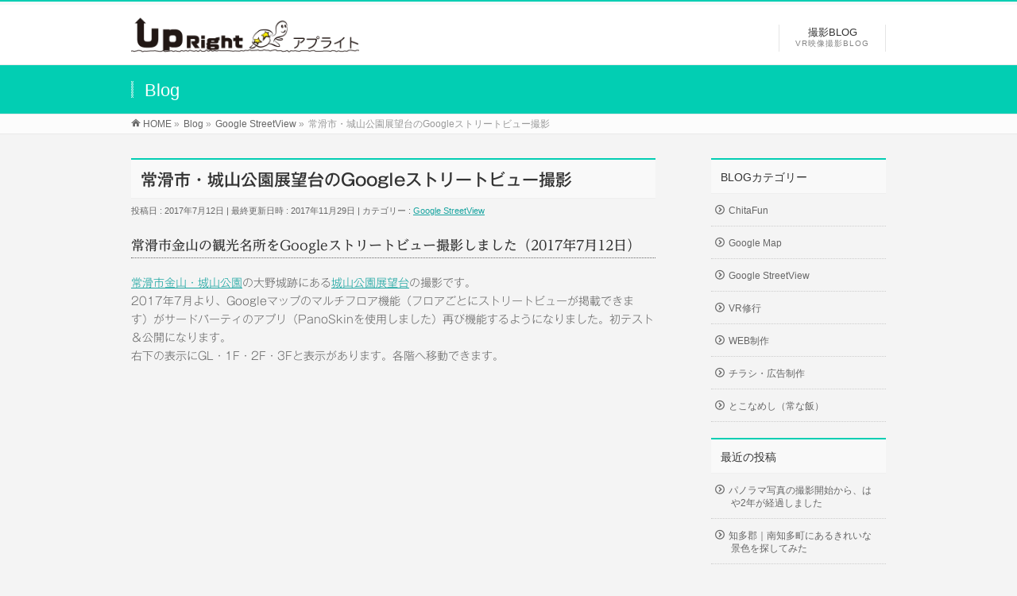

--- FILE ---
content_type: text/html; charset=UTF-8
request_url: https://w-upright.jp/2017/07/12/20170712/
body_size: 63019
content:
<!DOCTYPE html>
<!--[if IE]>
<meta http-equiv="X-UA-Compatible" content="IE=Edge">
<![endif]-->
<html xmlns:fb="http://ogp.me/ns/fb#" lang="ja"
	prefix="og: https://ogp.me/ns#" >
<head>
<meta charset="UTF-8" />
<link rel="start" href="https://w-upright.jp" title="HOME" />

<meta id="viewport" name="viewport" content="width=device-width, initial-scale=1">
<title>常滑市・城山公園展望台のGoogleストリートビュー撮影 | アプライト</title>
<meta name="keywords" content="アプライト株式会社,知多半島,常滑市,マニュアル制作,WEB制作,ホームページ制作,チラシ制作" />

<!-- All in One SEO Pack 3.3.4 によって Michael Torbert の Semper Fi Web Design[367,410] -->
<script type="application/ld+json" class="aioseop-schema">{"@context":"https://schema.org","@graph":[{"@type":"Organization","@id":"https://w-upright.jp/#organization","url":"https://w-upright.jp/","name":"\u30a2\u30d7\u30e9\u30a4\u30c8","sameAs":[]},{"@type":"WebSite","@id":"https://w-upright.jp/#website","url":"https://w-upright.jp/","name":"\u30a2\u30d7\u30e9\u30a4\u30c8","publisher":{"@id":"https://w-upright.jp/#organization"}},{"@type":"WebPage","@id":"https://w-upright.jp/2017/07/12/20170712/#webpage","url":"https://w-upright.jp/2017/07/12/20170712/","inLanguage":"ja","name":"\u5e38\u6ed1\u5e02\u30fb\u57ce\u5c71\u516c\u5712\u5c55\u671b\u53f0\u306eGoogle\u30b9\u30c8\u30ea\u30fc\u30c8\u30d3\u30e5\u30fc\u64ae\u5f71","isPartOf":{"@id":"https://w-upright.jp/#website"},"image":{"@type":"ImageObject","@id":"https://w-upright.jp/2017/07/12/20170712/#primaryimage","url":"https://i0.wp.com/w-upright.jp/wp/wp/wp-content/uploads/2017/07/2017071201.jpg?fit=700%2C700&ssl=1","width":700,"height":700},"primaryImageOfPage":{"@id":"https://w-upright.jp/2017/07/12/20170712/#primaryimage"},"datePublished":"2017-07-12T06:05:56+09:00","dateModified":"2017-11-29T08:49:42+09:00"},{"@type":"Article","@id":"https://w-upright.jp/2017/07/12/20170712/#article","isPartOf":{"@id":"https://w-upright.jp/2017/07/12/20170712/#webpage"},"author":{"@id":"https://w-upright.jp/author/wpmaster/#author"},"headline":"\u5e38\u6ed1\u5e02\u30fb\u57ce\u5c71\u516c\u5712\u5c55\u671b\u53f0\u306eGoogle\u30b9\u30c8\u30ea\u30fc\u30c8\u30d3\u30e5\u30fc\u64ae\u5f71","datePublished":"2017-07-12T06:05:56+09:00","dateModified":"2017-11-29T08:49:42+09:00","commentCount":0,"mainEntityOfPage":{"@id":"https://w-upright.jp/2017/07/12/20170712/#webpage"},"publisher":{"@id":"https://w-upright.jp/#organization"},"articleSection":"Google StreetView, Google\u30b9\u30c8\u30ea\u30fc\u30c8\u30d3\u30e5\u30fc, WEB\u4f5c\u6210, \u30de\u30eb\u30c1\u30d5\u30ed\u30a2","image":{"@type":"ImageObject","@id":"https://w-upright.jp/2017/07/12/20170712/#primaryimage","url":"https://i0.wp.com/w-upright.jp/wp/wp/wp-content/uploads/2017/07/2017071201.jpg?fit=700%2C700&ssl=1","width":700,"height":700}},{"@type":"Person","@id":"https://w-upright.jp/author/wpmaster/#author","name":"\u30a2\u30d7\u30e9\u30a4\u30c8","sameAs":[],"image":{"@type":"ImageObject","@id":"https://w-upright.jp/#personlogo","url":"https://secure.gravatar.com/avatar/7b25e13f8693ca920876eb7d42734ebe?s=96&d=monsterid&r=g","width":96,"height":96,"caption":"\u30a2\u30d7\u30e9\u30a4\u30c8"}}]}</script>
<link rel="canonical" href="https://w-upright.jp/2017/07/12/20170712/" />
<meta property="og:type" content="object" />
<meta property="og:title" content="常滑市・城山公園展望台のGoogleストリートビュー撮影 | アプライト" />
<meta property="og:description" content="常滑市金山の観光名所をGoogleストリートビュー撮影しました（2017年7月12日） 常滑市金山・城山公園の大野城跡にある城山公園展望台の撮影です。 2017年7月より、Googleマップのマルチフロア機能（フロアごとにストリートビューが掲載できます）がサードパーティのアプリ（PanoSkinを使用しました）再び機能するようになりました。初テスト＆公開になります。 右下の表示にGL・1F・2F・" />
<meta property="og:url" content="https://w-upright.jp/2017/07/12/20170712/" />
<meta property="og:site_name" content="アプライト" />
<meta property="og:image" content="https://w-upright.jp/wp/wp/wp-content/plugins/all-in-one-seo-pack/images/default-user-image.png" />
<meta property="og:image:secure_url" content="https://w-upright.jp/wp/wp/wp-content/plugins/all-in-one-seo-pack/images/default-user-image.png" />
<meta name="twitter:card" content="summary" />
<meta name="twitter:title" content="常滑市・城山公園展望台のGoogleストリートビュー撮影 | アプライト" />
<meta name="twitter:description" content="常滑市金山の観光名所をGoogleストリートビュー撮影しました（2017年7月12日） 常滑市金山・城山公園の大野城跡にある城山公園展望台の撮影です。 2017年7月より、Googleマップのマルチフロア機能（フロアごとにストリートビューが掲載できます）がサードパーティのアプリ（PanoSkinを使用しました）再び機能するようになりました。初テスト＆公開になります。 右下の表示にGL・1F・2F・" />
<meta name="twitter:image" content="https://w-upright.jp/wp/wp/wp-content/plugins/all-in-one-seo-pack/images/default-user-image.png" />
			<script type="text/javascript" >
				window.ga=window.ga||function(){(ga.q=ga.q||[]).push(arguments)};ga.l=+new Date;
				ga('create', 'UA-109194459-1', 'auto');
				// Plugins
				
				ga('send', 'pageview');
			</script>
			<script async src="https://www.google-analytics.com/analytics.js"></script>
			<!-- All in One SEO Pack -->
<link rel='dns-prefetch' href='//code.typesquare.com' />
<link rel='dns-prefetch' href='//fonts.googleapis.com' />
<link rel='dns-prefetch' href='//s.w.org' />
<link rel="alternate" type="application/rss+xml" title="アプライト &raquo; フィード" href="https://w-upright.jp/feed/" />
<link rel="alternate" type="application/rss+xml" title="アプライト &raquo; コメントフィード" href="https://w-upright.jp/comments/feed/" />
<link rel="alternate" type="application/rss+xml" title="アプライト &raquo; 常滑市・城山公園展望台のGoogleストリートビュー撮影 のコメントのフィード" href="https://w-upright.jp/2017/07/12/20170712/feed/" />
<meta name="description" content="常滑市金山の観光名所をGoogleストリートビュー撮影しました（2017年7月12日）常滑市金山・城山公園の大野城跡にある城山公園展望台の撮影です。2017年7月より、Googleマップのマルチフロア機能（フロアごとにストリートビューが掲載できます）がサードパーティのアプリ（PanoSkinを使用しました）再び機能するようになりました。初テスト＆公開になります。右下の表示にGL・1F・2F・3Fと表示があります。各階へ移動できます。" />
<style type="text/css">.keyColorBG,.keyColorBGh:hover,.keyColor_bg,.keyColor_bg_hover:hover{background-color: #02ceb3;}.keyColorCl,.keyColorClh:hover,.keyColor_txt,.keyColor_txt_hover:hover{color: #02ceb3;}.keyColorBd,.keyColorBdh:hover,.keyColor_border,.keyColor_border_hover:hover{border-color: #02ceb3;}.color_keyBG,.color_keyBGh:hover,.color_key_bg,.color_key_bg_hover:hover{background-color: #02ceb3;}.color_keyCl,.color_keyClh:hover,.color_key_txt,.color_key_txt_hover:hover{color: #02ceb3;}.color_keyBd,.color_keyBdh:hover,.color_key_border,.color_key_border_hover:hover{border-color: #02ceb3;}</style>
		<script type="text/javascript">
			window._wpemojiSettings = {"baseUrl":"https:\/\/s.w.org\/images\/core\/emoji\/12.0.0-1\/72x72\/","ext":".png","svgUrl":"https:\/\/s.w.org\/images\/core\/emoji\/12.0.0-1\/svg\/","svgExt":".svg","source":{"concatemoji":"https:\/\/w-upright.jp\/wp\/wp\/wp-includes\/js\/wp-emoji-release.min.js?ver=5.3.20"}};
			!function(e,a,t){var n,r,o,i=a.createElement("canvas"),p=i.getContext&&i.getContext("2d");function s(e,t){var a=String.fromCharCode;p.clearRect(0,0,i.width,i.height),p.fillText(a.apply(this,e),0,0);e=i.toDataURL();return p.clearRect(0,0,i.width,i.height),p.fillText(a.apply(this,t),0,0),e===i.toDataURL()}function c(e){var t=a.createElement("script");t.src=e,t.defer=t.type="text/javascript",a.getElementsByTagName("head")[0].appendChild(t)}for(o=Array("flag","emoji"),t.supports={everything:!0,everythingExceptFlag:!0},r=0;r<o.length;r++)t.supports[o[r]]=function(e){if(!p||!p.fillText)return!1;switch(p.textBaseline="top",p.font="600 32px Arial",e){case"flag":return s([127987,65039,8205,9895,65039],[127987,65039,8203,9895,65039])?!1:!s([55356,56826,55356,56819],[55356,56826,8203,55356,56819])&&!s([55356,57332,56128,56423,56128,56418,56128,56421,56128,56430,56128,56423,56128,56447],[55356,57332,8203,56128,56423,8203,56128,56418,8203,56128,56421,8203,56128,56430,8203,56128,56423,8203,56128,56447]);case"emoji":return!s([55357,56424,55356,57342,8205,55358,56605,8205,55357,56424,55356,57340],[55357,56424,55356,57342,8203,55358,56605,8203,55357,56424,55356,57340])}return!1}(o[r]),t.supports.everything=t.supports.everything&&t.supports[o[r]],"flag"!==o[r]&&(t.supports.everythingExceptFlag=t.supports.everythingExceptFlag&&t.supports[o[r]]);t.supports.everythingExceptFlag=t.supports.everythingExceptFlag&&!t.supports.flag,t.DOMReady=!1,t.readyCallback=function(){t.DOMReady=!0},t.supports.everything||(n=function(){t.readyCallback()},a.addEventListener?(a.addEventListener("DOMContentLoaded",n,!1),e.addEventListener("load",n,!1)):(e.attachEvent("onload",n),a.attachEvent("onreadystatechange",function(){"complete"===a.readyState&&t.readyCallback()})),(n=t.source||{}).concatemoji?c(n.concatemoji):n.wpemoji&&n.twemoji&&(c(n.twemoji),c(n.wpemoji)))}(window,document,window._wpemojiSettings);
		</script>
		<style type="text/css">
img.wp-smiley,
img.emoji {
	display: inline !important;
	border: none !important;
	box-shadow: none !important;
	height: 1em !important;
	width: 1em !important;
	margin: 0 .07em !important;
	vertical-align: -0.1em !important;
	background: none !important;
	padding: 0 !important;
}
</style>
	<link rel='stylesheet' id='wp-block-library-css'  href='https://w-upright.jp/wp/wp/wp-includes/css/dist/block-library/style.min.css?ver=5.3.20' type='text/css' media='all' />
<style id='wp-block-library-inline-css' type='text/css'>
.has-text-align-justify{text-align:justify;}
</style>
<link rel='stylesheet' id='Biz_Vektor_common_style-css'  href='https://w-upright.jp/wp/wp/wp-content/themes/biz-vektor/css/bizvektor_common_min.css?ver=1.10.0' type='text/css' media='all' />
<link rel='stylesheet' id='biz-vektor-grid-unit-css'  href='https://w-upright.jp/wp/wp/wp-content/plugins/biz-vektor-grid-unit/inc/style.min.css?ver=1.6.7' type='text/css' media='all' />
<link rel='stylesheet' id='contact-form-7-css'  href='https://w-upright.jp/wp/wp/wp-content/plugins/contact-form-7/includes/css/styles.css?ver=5.1.6' type='text/css' media='all' />
<link rel='stylesheet' id='Biz_Vektor_Design_style-css'  href='https://w-upright.jp/wp/wp/wp-content/themes/biz-vektor/design_skins/003/css/003.css?ver=1.10.0' type='text/css' media='all' />
<link rel='stylesheet' id='Biz_Vektor_plugin_sns_style-css'  href='https://w-upright.jp/wp/wp/wp-content/themes/biz-vektor/plugins/sns/style_bizvektor_sns.css?ver=5.3.20' type='text/css' media='all' />
<link rel='stylesheet' id='Biz_Vektor_add_web_fonts-css'  href='//fonts.googleapis.com/css?family=Droid+Sans%3A700%7CLato%3A900%7CAnton&#038;ver=5.3.20' type='text/css' media='all' />
<link rel='stylesheet' id='social-logos-css'  href='https://w-upright.jp/wp/wp/wp-content/plugins/jetpack/_inc/social-logos/social-logos.min.css?ver=1' type='text/css' media='all' />
<link rel='stylesheet' id='jetpack_css-css'  href='https://w-upright.jp/wp/wp/wp-content/plugins/jetpack/css/jetpack.css?ver=8.1.4' type='text/css' media='all' />
<script type='text/javascript' src='https://w-upright.jp/wp/wp/wp-includes/js/jquery/jquery.js?ver=1.12.4-wp'></script>
<script type='text/javascript' src='https://w-upright.jp/wp/wp/wp-includes/js/jquery/jquery-migrate.min.js?ver=1.4.1'></script>
<script type='text/javascript'>
/* <![CDATA[ */
var related_posts_js_options = {"post_heading":"h4"};
/* ]]> */
</script>
<script type='text/javascript' src='https://w-upright.jp/wp/wp/wp-content/plugins/jetpack/_inc/build/related-posts/related-posts.min.js?ver=20191011'></script>
<script type='text/javascript' src='//code.typesquare.com/static/ZDbTe4IzCko%253D/ts106f.js?ver=1.0.3'></script>
<link rel='https://api.w.org/' href='https://w-upright.jp/wp-json/' />
<link rel="EditURI" type="application/rsd+xml" title="RSD" href="https://w-upright.jp/wp/wp/xmlrpc.php?rsd" />
<link rel="wlwmanifest" type="application/wlwmanifest+xml" href="https://w-upright.jp/wp/wp/wp-includes/wlwmanifest.xml" /> 
<link rel='prev' title='Jホテルりんくう・WASHOWのGoogleストリートビュー' href='https://w-upright.jp/2017/06/28/20170628/' />
<link rel='next' title='武豊町・壱町田湿地のGoogleストリートビュー撮影' href='https://w-upright.jp/2017/07/23/20170723/' />
<link rel='shortlink' href='https://wp.me/s9kIEL-20170712' />
<link rel="alternate" type="application/json+oembed" href="https://w-upright.jp/wp-json/oembed/1.0/embed?url=https%3A%2F%2Fw-upright.jp%2F2017%2F07%2F12%2F20170712%2F" />
<link rel="alternate" type="text/xml+oembed" href="https://w-upright.jp/wp-json/oembed/1.0/embed?url=https%3A%2F%2Fw-upright.jp%2F2017%2F07%2F12%2F20170712%2F&#038;format=xml" />
<style type='text/css'>#post-198 h1,#post-198 h2,#post-198 h3,#post-198 .entry-title,#post-198 h1 *,#post-198 h2 *,#post-198 h3 *,#post-198 .entry-title *,#post-198 .entry-content h2,#post-198 .entry-content h2,#post-198 .entry-content h3{ font-family: "ゴシックMB101 M" !important;}#post-198 .entry-content h4,#post-198 .entry-content h5,#post-198 .entry-content h6,#post-198 .entry-content h4 *,#post-198 .entry-content h5 *,#post-198 .entry-content h6 *{ font-family: "UD黎ミン M" !important;}#post-198 .entry-content *:not(h1):not(h2):not(h3):not(h4):not(h5):not(h6):not(strong):not(b){ font-family: "ゴシックMB101 L" !important;}#post-198 strong,#post-198 b{ font-family: "ゴシックMB101 M" !important;}</style>
<link rel='dns-prefetch' href='//v0.wordpress.com'/>
<link rel='dns-prefetch' href='//widgets.wp.com'/>
<link rel='dns-prefetch' href='//s0.wp.com'/>
<link rel='dns-prefetch' href='//0.gravatar.com'/>
<link rel='dns-prefetch' href='//1.gravatar.com'/>
<link rel='dns-prefetch' href='//2.gravatar.com'/>
<link rel='dns-prefetch' href='//i0.wp.com'/>
<link rel='dns-prefetch' href='//i1.wp.com'/>
<link rel='dns-prefetch' href='//i2.wp.com'/>
<link rel='dns-prefetch' href='//jetpack.wordpress.com'/>
<link rel='dns-prefetch' href='//s1.wp.com'/>
<link rel='dns-prefetch' href='//s2.wp.com'/>
<link rel='dns-prefetch' href='//public-api.wordpress.com'/>
<style type='text/css'>img#wpstats{display:none}</style><!-- [ BizVektor OGP ] -->
<meta property="og:site_name" content="アプライト" />
<meta property="og:url" content="https://w-upright.jp/2017/07/12/20170712/" />
<meta property="fb:app_id" content="153566121910966" />
<meta property="og:type" content="article" />
<meta property="og:image" content="https://i0.wp.com/w-upright.jp/wp/wp/wp-content/uploads/2017/07/2017071201.jpg?fit=640%2C640&ssl=1" />
<meta property="og:title" content="常滑市・城山公園展望台のGoogleストリートビュー撮影 | アプライト" />
<meta property="og:description" content="常滑市金山の観光名所をGoogleストリートビュー撮影しました（2017年7月12日） 常滑市金山・城山公園の大野城跡にある城山公園展望台の撮影です。 2017年7月より、Googleマップのマルチフロア機能（フロアごとにストリートビューが掲載できます）がサードパーティのアプリ（PanoSkinを使用しました）再び機能するようになりました。初テスト＆公開になります。 右下の表示にGL・1F・2F・3Fと表示があります。各階へ移動できます。  " />
<!-- [ /BizVektor OGP ] -->
<!--[if lte IE 8]>
<link rel="stylesheet" type="text/css" media="all" href="https://w-upright.jp/wp/wp/wp-content/themes/biz-vektor/design_skins/003/css/003_oldie.css" />
<![endif]-->
<link rel="SHORTCUT ICON" HREF="//w-upright.jp/wp/wp/wp-content/uploads/2017/10/logo-upright-1.ico" /><link rel="pingback" href="https://w-upright.jp/wp/wp/xmlrpc.php" />
<style type="text/css" id="custom-background-css">
body.custom-background { background-color: #f4f4f4; }
</style>
	<link rel="icon" href="https://i2.wp.com/w-upright.jp/wp/wp/wp-content/uploads/2017/10/cropped-TOPPAGE.png?fit=32%2C32&#038;ssl=1" sizes="32x32" />
<link rel="icon" href="https://i2.wp.com/w-upright.jp/wp/wp/wp-content/uploads/2017/10/cropped-TOPPAGE.png?fit=192%2C192&#038;ssl=1" sizes="192x192" />
<link rel="apple-touch-icon-precomposed" href="https://i2.wp.com/w-upright.jp/wp/wp/wp-content/uploads/2017/10/cropped-TOPPAGE.png?fit=180%2C180&#038;ssl=1" />
<meta name="msapplication-TileImage" content="https://i2.wp.com/w-upright.jp/wp/wp/wp-content/uploads/2017/10/cropped-TOPPAGE.png?fit=270%2C270&#038;ssl=1" />
		<style type="text/css">

a { color:#1aa5a1 }

#searchform input[type=submit],
p.form-submit input[type=submit],
form#searchform input#searchsubmit,
.content form input.wpcf7-submit,
#confirm-button input,
a.btn,
.linkBtn a,
input[type=button],
input[type=submit],
.sideTower li#sideContact.sideBnr a,
.content .infoList .rssBtn a { background-color:#02ceb3; }

.moreLink a { border-left-color:#02ceb3; }
.moreLink a:hover { background-color:#02ceb3; }
.moreLink a:after { color:#02ceb3; }
.moreLink a:hover:after { color:#fff; }

#headerTop { border-top-color:#02ceb3; }

.headMainMenu li:hover { color:#02ceb3; }
.headMainMenu li > a:hover,
.headMainMenu li.current_page_item > a { color:#02ceb3; }

#pageTitBnr { background-color:#02ceb3; }

.content h2,
.content h1.contentTitle,
.content h1.entryPostTitle,
.sideTower h3.localHead,
.sideWidget h4  { border-top-color:#02ceb3; }

.content h3:after,
.content .child_page_block h4:after { border-bottom-color:#02ceb3; }

.sideTower li#sideContact.sideBnr a:hover,
.content .infoList .rssBtn a:hover,
form#searchform input#searchsubmit:hover { background-color:#1aa5a1; }

#panList .innerBox ul a:hover { color:#1aa5a1; }

.content .mainFootContact p.mainFootTxt span.mainFootTel { color:#02ceb3; }
.content .mainFootContact .mainFootBt a { background-color:#02ceb3; }
.content .mainFootContact .mainFootBt a:hover { background-color:#1aa5a1; }

.content .infoList .infoCate a { background-color:#eeee22;color:#02ceb3; }
.content .infoList .infoCate a:hover { background-color:#1aa5a1; }

.paging span,
.paging a	{ color:#02ceb3;border-color:#02ceb3; }
.paging span.current,
.paging a:hover	{ background-color:#02ceb3; }

/* アクティブのページ */
.sideTower .sideWidget li > a:hover,
.sideTower .sideWidget li.current_page_item > a,
.sideTower .sideWidget li.current-cat > a	{ color:#02ceb3; background-color:#eeee22; }

.sideTower .ttBoxSection .ttBox a:hover { color:#02ceb3; }

#footMenu { border-top-color:#02ceb3; }
#footMenu .menu li a:hover { color:#02ceb3 }

@media (min-width: 970px) {
.headMainMenu li:hover li a:hover { color:#333; }
.headMainMenu li.current-page-item a,
.headMainMenu li.current_page_item a,
.headMainMenu li.current-menu-ancestor a,
.headMainMenu li.current-page-ancestor a { color:#333;}
.headMainMenu li.current-page-item a span,
.headMainMenu li.current_page_item a span,
.headMainMenu li.current-menu-ancestor a span,
.headMainMenu li.current-page-ancestor a span { color:#02ceb3; }
}

</style>
<!--[if lte IE 8]>
<style type="text/css">
.headMainMenu li:hover li a:hover { color:#333; }
.headMainMenu li.current-page-item a,
.headMainMenu li.current_page_item a,
.headMainMenu li.current-menu-ancestor a,
.headMainMenu li.current-page-ancestor a { color:#333;}
.headMainMenu li.current-page-item a span,
.headMainMenu li.current_page_item a span,
.headMainMenu li.current-menu-ancestor a span,
.headMainMenu li.current-page-ancestor a span { color:#02ceb3; }
</style>
<![endif]-->
<style type="text/css">
/*-------------------------------------------*/
/*	font
/*-------------------------------------------*/
h1,h2,h3,h4,h4,h5,h6,#header #site-title,#pageTitBnr #pageTitInner #pageTit,#content .leadTxt,#sideTower .localHead {font-family: "ヒラギノ角ゴ Pro W3","Hiragino Kaku Gothic Pro","メイリオ",Meiryo,Osaka,"ＭＳ Ｐゴシック","MS PGothic",sans-serif; }
#pageTitBnr #pageTitInner #pageTit { font-weight:lighter; }
#gMenu .menu li a strong {font-family: "ヒラギノ角ゴ Pro W3","Hiragino Kaku Gothic Pro","メイリオ",Meiryo,Osaka,"ＭＳ Ｐゴシック","MS PGothic",sans-serif; }
</style>
<link rel="stylesheet" href="https://w-upright.jp/wp/wp/wp-content/themes/biz-vektor/style.css" type="text/css" media="all" />
<style type="text/css">
* {
	margin: 0;
	padding: 0;
}

#lcp_catlist {
	width: 650px;
}
ul.lcp_catlist li {
	margin: 10px;
	float: left;
	list-style: none;
}</style>
	<script type="text/javascript">
  var _gaq = _gaq || [];
  _gaq.push(['_setAccount', 'UA-109194459-1']);
  _gaq.push(['_trackPageview']);
    (function() {
	var ga = document.createElement('script'); ga.type = 'text/javascript'; ga.async = true;
	ga.src = ('https:' == document.location.protocol ? 'https://ssl' : 'http://www') + '.google-analytics.com/ga.js';
	var s = document.getElementsByTagName('script')[0]; s.parentNode.insertBefore(ga, s);
  })();
</script>
</head>

<body class="post-template-default single single-post postid-198 single-format-standard custom-background two-column right-sidebar">

<div id="fb-root"></div>
<script>(function(d, s, id) {
	var js, fjs = d.getElementsByTagName(s)[0];
	if (d.getElementById(id)) return;
	js = d.createElement(s); js.id = id;
	js.src = "//connect.facebook.net/ja_JP/sdk.js#xfbml=1&version=v2.3&appId=153566121910966";
	fjs.parentNode.insertBefore(js, fjs);
}(document, 'script', 'facebook-jssdk'));</script>
	
<div id="wrap">

<!--[if lte IE 8]>
<div id="eradi_ie_box">
<div class="alert_title">ご利用の <span style="font-weight: bold;">Internet Exproler</span> は古すぎます。</div>
<p>あなたがご利用の Internet Explorer はすでにサポートが終了しているため、正しい表示・動作を保証しておりません。<br />
古い Internet Exproler はセキュリティーの観点からも、<a href="https://www.microsoft.com/ja-jp/windows/lifecycle/iesupport/" target="_blank" >新しいブラウザに移行する事が強く推奨されています。</a><br />
<a href="http://windows.microsoft.com/ja-jp/internet-explorer/" target="_blank" >最新のInternet Exproler</a> や <a href="https://www.microsoft.com/ja-jp/windows/microsoft-edge" target="_blank" >Edge</a> を利用するか、<a href="https://www.google.co.jp/chrome/browser/index.html" target="_blank">Chrome</a> や <a href="https://www.mozilla.org/ja/firefox/new/" target="_blank">Firefox</a> など、より早くて快適なブラウザをご利用ください。</p>
</div>
<![endif]-->

<!-- [ #headerTop ] -->
<div id="headerTop">
<div class="innerBox">
<div id="site-description"></div>
</div>
</div><!-- [ /#headerTop ] -->

<!-- [ #header ] -->
<header id="header" class="header">
<div id="headerInner" class="innerBox">
<!-- [ #headLogo ] -->
<div id="site-title">
<a href="https://w-upright.jp/" title="アプライト" rel="home">
<img src="https://w-upright.jp/wp/wp/wp-content/uploads/2019/05/logo4a.png" alt="アプライト" /></a>
</div>
<!-- [ /#headLogo ] -->

<!-- [ #headContact ] -->

	<!-- [ #gMenu ] -->
	<div id="gMenu">
	<div id="gMenuInner" class="innerBox">
	<h3 class="assistive-text" onclick="showHide('header');"><span>MENU</span></h3>
	<div class="skip-link screen-reader-text">
		<a href="#content" title="メニューを飛ばす">メニューを飛ばす</a>
	</div>
<div class="headMainMenu">
<div class="menu-menu2-container"><ul id="menu-menu2" class="menu"><li id="menu-item-424" class="menu-item menu-item-type-post_type menu-item-object-page current_page_parent"><a href="https://w-upright.jp/blog/"><strong>撮影BLOG</strong><span>VR映像撮影BLOG</span></a></li>
</ul></div>
</div>
</div><!-- [ /#gMenuInner ] -->
	</div>
	<!-- [ /#gMenu ] -->
<!-- [ /#headContact ] -->

</div>
<!-- #headerInner -->
</header>
<!-- [ /#header ] -->



<div id="pageTitBnr">
<div class="innerBox">
<div id="pageTitInner">
<div id="pageTit">
Blog</div>
</div><!-- [ /#pageTitInner ] -->
</div>
</div><!-- [ /#pageTitBnr ] -->
<!-- [ #panList ] -->
<div id="panList">
<div id="panListInner" class="innerBox">
<ul><li id="panHome"><a href="https://w-upright.jp"><span>HOME</span></a> &raquo; </li><li itemscope itemtype="http://data-vocabulary.org/Breadcrumb"><a href="https://w-upright.jp/wp/blog/" itemprop="url"><span itemprop="title">Blog</span></a> &raquo; </li><li itemscope itemtype="http://data-vocabulary.org/Breadcrumb"><a href="https://w-upright.jp/category/google-streetview/" itemprop="url"><span itemprop="title">Google StreetView</span></a> &raquo; </li><li><span>常滑市・城山公園展望台のGoogleストリートビュー撮影</span></li></ul></div>
</div>
<!-- [ /#panList ] -->

<div id="main" class="main">
<!-- [ #container ] -->
<div id="container" class="innerBox">
	<!-- [ #content ] -->
	<div id="content" class="content">

<!-- [ #post- ] -->
<div id="post-198" class="post-198 post type-post status-publish format-standard has-post-thumbnail hentry category-google-streetview tag-google tag-web tag-27">
		<h1 class="entryPostTitle entry-title">常滑市・城山公園展望台のGoogleストリートビュー撮影</h1>
	<div class="entry-meta">
<span class="published">投稿日 : 2017年7月12日</span>
<span class="updated entry-meta-items">最終更新日時 : 2017年11月29日</span>
<span class="vcard author entry-meta-items">投稿者 : <span class="fn">アプライト</span></span>
<span class="tags entry-meta-items">カテゴリー :  <a href="https://w-upright.jp/category/google-streetview/" rel="tag">Google StreetView</a></span>
</div>
<!-- .entry-meta -->	<div class="entry-content post-content">
		<h4>常滑市金山の観光名所をGoogleストリートビュー撮影しました（2017年7月12日）</h4>
<p><a href="https://www.google.co.jp/maps/place/%E5%9F%8E%E5%B1%B1%E5%85%AC%E5%9C%92/@34.9286715,136.833448,18.25z/data=!4m5!3m4!1s0x6004807cdd779e8b:0x28ca054377bc3354!8m2!3d34.9289038!4d136.8336935?hl=ja&amp;authuser=1">常滑市金山・城山公園</a>の大野城跡にある<a href="https://www.google.co.jp/maps/place/%E5%A4%A7%E9%87%8E%E5%9F%8E+%E5%9F%8E%E5%B1%B1%E5%85%AC%E5%9C%92%E5%B1%95%E6%9C%9B%E5%8F%B0/@34.9284798,136.8336674,20.25z/data=!4m5!3m4!1s0x0:0x93663071194bef9a!8m2!3d34.92848!4d136.833667?hl=ja&amp;authuser=1">城山公園展望台</a>の撮影です。<br />
2017年7月より、Googleマップのマルチフロア機能（フロアごとにストリートビューが掲載できます）がサードパーティのアプリ（PanoSkinを使用しました）再び機能するようになりました。初テスト＆公開になります。<br />
右下の表示にGL・1F・2F・3Fと表示があります。各階へ移動できます。</p>
<p><iframe style="border: 0;" frameborder="0" height="450" src="https://www.google.com/maps/embed?pb=!1m0!4v1508501520806!6m8!1m7!1sCAoSLEFGMVFpcFBOM0wyU1RpeTYtbzI1cjQ5Z1hXOEZiWmprTlVFem9XVElQX3Vh!2m2!1d34.9284798!2d136.8336674!3f5.092835441570102!4f38.59776844088216!5f0.7820865974627469" width="100%"></iframe></p>
<div class="sharedaddy sd-sharing-enabled"><div class="robots-nocontent sd-block sd-social sd-social-official sd-sharing"><h3 class="sd-title">共有:</h3><div class="sd-content"><ul><li class="share-twitter"><a href="https://twitter.com/share" class="twitter-share-button" data-url="https://w-upright.jp/2017/07/12/20170712/" data-text="常滑市・城山公園展望台のGoogleストリートビュー撮影"  >Tweet</a></li><li class="share-facebook"><div class="fb-share-button" data-href="https://w-upright.jp/2017/07/12/20170712/" data-layout="button_count"></div></li><li><a href="#" class="sharing-anchor sd-button share-more"><span>続き</span></a></li><li class="share-end"></li></ul><div class="sharing-hidden"><div class="inner" style="display: none;"><ul><li class="share-pocket"><div class="pocket_button"><a href="https://getpocket.com/save" class="pocket-btn" data-lang="en" data-save-url="https://w-upright.jp/2017/07/12/20170712/" data-pocket-count="horizontal" >Pocket</a></div></li><li class="share-print"><a rel="nofollow noopener noreferrer" data-shared="" class="share-print sd-button" href="https://w-upright.jp/2017/07/12/20170712/#print" target="_blank" title="クリックして印刷"><span>印刷</span></a></li><li class="share-end"></li><li class="share-end"></li></ul></div></div></div></div></div><div class='sharedaddy sd-block sd-like jetpack-likes-widget-wrapper jetpack-likes-widget-unloaded' id='like-post-wrapper-137925247-198-697574be3a00d' data-src='https://widgets.wp.com/likes/#blog_id=137925247&amp;post_id=198&amp;origin=w-upright.jp&amp;obj_id=137925247-198-697574be3a00d' data-name='like-post-frame-137925247-198-697574be3a00d'><h3 class="sd-title">いいね:</h3><div class='likes-widget-placeholder post-likes-widget-placeholder' style='height: 55px;'><span class='button'><span>いいね</span></span> <span class="loading">読み込み中...</span></div><span class='sd-text-color'></span><a class='sd-link-color'></a></div>
<div id='jp-relatedposts' class='jp-relatedposts' >
	<h3 class="jp-relatedposts-headline"><em>関連</em></h3>
</div>		
		<div class="entry-utility">
						<dl class="tag-links">
			<dt>投稿タグ</dt><dd><a href="https://w-upright.jp/tag/google%e3%82%b9%e3%83%88%e3%83%aa%e3%83%bc%e3%83%88%e3%83%93%e3%83%a5%e3%83%bc/" rel="tag">Googleストリートビュー</a>, <a href="https://w-upright.jp/tag/web%e4%bd%9c%e6%88%90/" rel="tag">WEB作成</a>, <a href="https://w-upright.jp/tag/%e3%83%9e%e3%83%ab%e3%83%81%e3%83%95%e3%83%ad%e3%82%a2/" rel="tag">マルチフロア</a></dd>			</dl>
					</div>
		<!-- .entry-utility -->
	</div><!-- .entry-content -->


<!-- [ .socialSet ] -->

<div class="socialSet">

<script>window.twttr=(function(d,s,id){var js,fjs=d.getElementsByTagName(s)[0],t=window.twttr||{};if(d.getElementById(id))return t;js=d.createElement(s);js.id=id;js.src="https://platform.twitter.com/widgets.js";fjs.parentNode.insertBefore(js,fjs);t._e=[];t.ready=function(f){t._e.push(f);};return t;}(document,"script","twitter-wjs"));</script>

<ul style="margin-left:0px;">

<li class="sb_facebook sb_icon">
<a href="http://www.facebook.com/sharer.php?src=bm&u=https://w-upright.jp/2017/07/12/20170712/&amp;t=%E5%B8%B8%E6%BB%91%E5%B8%82%E3%83%BB%E5%9F%8E%E5%B1%B1%E5%85%AC%E5%9C%92%E5%B1%95%E6%9C%9B%E5%8F%B0%E3%81%AEGoogle%E3%82%B9%E3%83%88%E3%83%AA%E3%83%BC%E3%83%88%E3%83%93%E3%83%A5%E3%83%BC%E6%92%AE%E5%BD%B1+%7C+%E3%82%A2%E3%83%97%E3%83%A9%E3%82%A4%E3%83%88" target="_blank" onclick="javascript:window.open(this.href, '', 'menubar=no,toolbar=no,resizable=yes,scrollbars=yes,height=400,width=600');return false;" ><span class="vk_icon_w_r_sns_fb icon_sns"></span><span class="sns_txt">Facebook</span>
</a>
</li>

<li class="sb_hatena sb_icon">
<a href="http://b.hatena.ne.jp/add?mode=confirm&url=https://w-upright.jp/2017/07/12/20170712/&amp;title=%E5%B8%B8%E6%BB%91%E5%B8%82%E3%83%BB%E5%9F%8E%E5%B1%B1%E5%85%AC%E5%9C%92%E5%B1%95%E6%9C%9B%E5%8F%B0%E3%81%AEGoogle%E3%82%B9%E3%83%88%E3%83%AA%E3%83%BC%E3%83%88%E3%83%93%E3%83%A5%E3%83%BC%E6%92%AE%E5%BD%B1+%7C+%E3%82%A2%E3%83%97%E3%83%A9%E3%82%A4%E3%83%88" target="_blank" onclick="javascript:window.open(this.href, '', 'menubar=no,toolbar=no,resizable=yes,scrollbars=yes,height=400,width=520');return false;"><span class="vk_icon_w_r_sns_hatena icon_sns"></span><span class="sns_txt">Hatena</span></a>
</li>

<li class="sb_twitter sb_icon">
<a href="http://twitter.com/intent/tweet?url=https://w-upright.jp/2017/07/12/20170712/&amp;text=%E5%B8%B8%E6%BB%91%E5%B8%82%E3%83%BB%E5%9F%8E%E5%B1%B1%E5%85%AC%E5%9C%92%E5%B1%95%E6%9C%9B%E5%8F%B0%E3%81%AEGoogle%E3%82%B9%E3%83%88%E3%83%AA%E3%83%BC%E3%83%88%E3%83%93%E3%83%A5%E3%83%BC%E6%92%AE%E5%BD%B1+%7C+%E3%82%A2%E3%83%97%E3%83%A9%E3%82%A4%E3%83%88" target="_blank" onclick="javascript:window.open(this.href, '', 'menubar=no,toolbar=no,resizable=yes,scrollbars=yes,height=300,width=600');return false;" ><span class="vk_icon_w_r_sns_twitter icon_sns"></span><span class="sns_txt">twitter</span></a>
</li>

<li class="sb_google sb_icon">
<a href="https://plus.google.com/share?url=https://w-upright.jp/2017/07/12/20170712/&amp;t=%E5%B8%B8%E6%BB%91%E5%B8%82%E3%83%BB%E5%9F%8E%E5%B1%B1%E5%85%AC%E5%9C%92%E5%B1%95%E6%9C%9B%E5%8F%B0%E3%81%AEGoogle%E3%82%B9%E3%83%88%E3%83%AA%E3%83%BC%E3%83%88%E3%83%93%E3%83%A5%E3%83%BC%E6%92%AE%E5%BD%B1+%7C+%E3%82%A2%E3%83%97%E3%83%A9%E3%82%A4%E3%83%88" target="_blank" onclick="javascript:window.open(this.href, '', 'menubar=no,toolbar=no,resizable=yes,scrollbars=yes,height=600,width=600');return false;"><span class="vk_icon_w_r_sns_google icon_sns"></span><span class="sns_txt">Google+</span></a>
</li>


<li class="sb_pocket"><span></span>
<a data-pocket-label="pocket" data-pocket-count="horizontal" class="pocket-btn" data-save-url="https://w-upright.jp/2017/07/12/20170712/" data-lang="en"></a>
<script type="text/javascript">!function(d,i){if(!d.getElementById(i)){var j=d.createElement("script");j.id=i;j.src="https://widgets.getpocket.com/v1/j/btn.js?v=1";var w=d.getElementById(i);d.body.appendChild(j);}}(document,"pocket-btn-js");</script>
</li>

</ul>

</div>
<!-- [ /.socialSet ] -->
	<!-- [ .subPostListSection ] -->
	<div class="subPostListSection">
	<h3>関連記事</h3>
	<ul class="child_outer">
			<li class="ttBox">
		<div class="entryTxtBox ttBoxTxt ttBoxRight haveThumbnail">
		<a href="https://w-upright.jp/2017/12/27/1227-1/">「知多半島」という名前のリスティングがあった件</a>
		</div><!-- [ /.entryTxtBox ] -->
					<div class="ttBoxThumb ttBoxLeft"><a href="https://w-upright.jp/2017/12/27/1227-1/"><img width="200" height="200" src="https://i0.wp.com/w-upright.jp/wp/wp/wp-content/uploads/2017/12/WS000191.jpg?resize=200%2C200&amp;ssl=1" class="attachment-post-thumbnail size-post-thumbnail wp-post-image" alt="" srcset="https://i0.wp.com/w-upright.jp/wp/wp/wp-content/uploads/2017/12/WS000191.jpg?w=210&amp;ssl=1 210w, https://i0.wp.com/w-upright.jp/wp/wp/wp-content/uploads/2017/12/WS000191.jpg?resize=150%2C150&amp;ssl=1 150w, https://i0.wp.com/w-upright.jp/wp/wp/wp-content/uploads/2017/12/WS000191.jpg?resize=200%2C200&amp;ssl=1 200w" sizes="(max-width: 200px) 100vw, 200px" data-attachment-id="1480" data-permalink="https://w-upright.jp/2017/12/27/1227-1/ws000191/" data-orig-file="https://i0.wp.com/w-upright.jp/wp/wp/wp-content/uploads/2017/12/WS000191.jpg?fit=210%2C210&amp;ssl=1" data-orig-size="210,210" data-comments-opened="1" data-image-meta="{&quot;aperture&quot;:&quot;0&quot;,&quot;credit&quot;:&quot;&quot;,&quot;camera&quot;:&quot;&quot;,&quot;caption&quot;:&quot;&quot;,&quot;created_timestamp&quot;:&quot;0&quot;,&quot;copyright&quot;:&quot;&quot;,&quot;focal_length&quot;:&quot;0&quot;,&quot;iso&quot;:&quot;0&quot;,&quot;shutter_speed&quot;:&quot;0&quot;,&quot;title&quot;:&quot;&quot;,&quot;orientation&quot;:&quot;0&quot;}" data-image-title="WS000191" data-image-description="" data-medium-file="https://i0.wp.com/w-upright.jp/wp/wp/wp-content/uploads/2017/12/WS000191.jpg?fit=210%2C210&amp;ssl=1" data-large-file="https://i0.wp.com/w-upright.jp/wp/wp/wp-content/uploads/2017/12/WS000191.jpg?fit=210%2C210&amp;ssl=1" /></a></div>
				</li>
			<li class="ttBox">
		<div class="entryTxtBox ttBoxTxt ttBoxRight haveThumbnail">
		<a href="https://w-upright.jp/2017/12/21/1221/">「料理旅館はしもと」さんのGoogleストリートビュー</a>
		</div><!-- [ /.entryTxtBox ] -->
					<div class="ttBoxThumb ttBoxLeft"><a href="https://w-upright.jp/2017/12/21/1221/"><img width="200" height="200" src="https://i1.wp.com/w-upright.jp/wp/wp/wp-content/uploads/2017/12/2017-12-21-12.38.58-1.jpg?resize=200%2C200&amp;ssl=1" class="attachment-post-thumbnail size-post-thumbnail wp-post-image" alt="" srcset="https://i1.wp.com/w-upright.jp/wp/wp/wp-content/uploads/2017/12/2017-12-21-12.38.58-1.jpg?w=300&amp;ssl=1 300w, https://i1.wp.com/w-upright.jp/wp/wp/wp-content/uploads/2017/12/2017-12-21-12.38.58-1.jpg?resize=150%2C150&amp;ssl=1 150w, https://i1.wp.com/w-upright.jp/wp/wp/wp-content/uploads/2017/12/2017-12-21-12.38.58-1.jpg?resize=200%2C200&amp;ssl=1 200w" sizes="(max-width: 200px) 100vw, 200px" data-attachment-id="1447" data-permalink="https://w-upright.jp/2017/12/21/1221/2017-12-21-12-38-58-1/" data-orig-file="https://i1.wp.com/w-upright.jp/wp/wp/wp-content/uploads/2017/12/2017-12-21-12.38.58-1.jpg?fit=300%2C300&amp;ssl=1" data-orig-size="300,300" data-comments-opened="1" data-image-meta="{&quot;aperture&quot;:&quot;0&quot;,&quot;credit&quot;:&quot;&quot;,&quot;camera&quot;:&quot;&quot;,&quot;caption&quot;:&quot;&quot;,&quot;created_timestamp&quot;:&quot;1513859938&quot;,&quot;copyright&quot;:&quot;&quot;,&quot;focal_length&quot;:&quot;0&quot;,&quot;iso&quot;:&quot;0&quot;,&quot;shutter_speed&quot;:&quot;0&quot;,&quot;title&quot;:&quot;&quot;,&quot;orientation&quot;:&quot;0&quot;}" data-image-title="2017-12-21 12.38.58-1" data-image-description="" data-medium-file="https://i1.wp.com/w-upright.jp/wp/wp/wp-content/uploads/2017/12/2017-12-21-12.38.58-1.jpg?fit=300%2C300&amp;ssl=1" data-large-file="https://i1.wp.com/w-upright.jp/wp/wp/wp-content/uploads/2017/12/2017-12-21-12.38.58-1.jpg?fit=300%2C300&amp;ssl=1" /></a></div>
				</li>
			<li class="ttBox">
		<div class="entryTxtBox ttBoxTxt ttBoxRight haveThumbnail">
		<a href="https://w-upright.jp/2017/11/25/1125-2/">知多市 大興寺の四季桜をGoogleストリートビュー</a>
		</div><!-- [ /.entryTxtBox ] -->
					<div class="ttBoxThumb ttBoxLeft"><a href="https://w-upright.jp/2017/11/25/1125-2/"><img width="200" height="200" src="https://i2.wp.com/w-upright.jp/wp/wp/wp-content/uploads/2017/11/WS010023.jpg?resize=200%2C200&amp;ssl=1" class="attachment-post-thumbnail size-post-thumbnail wp-post-image" alt="四季桜" srcset="https://i2.wp.com/w-upright.jp/wp/wp/wp-content/uploads/2017/11/WS010023.jpg?w=300&amp;ssl=1 300w, https://i2.wp.com/w-upright.jp/wp/wp/wp-content/uploads/2017/11/WS010023.jpg?resize=150%2C150&amp;ssl=1 150w, https://i2.wp.com/w-upright.jp/wp/wp/wp-content/uploads/2017/11/WS010023.jpg?resize=200%2C200&amp;ssl=1 200w" sizes="(max-width: 200px) 100vw, 200px" data-attachment-id="1201" data-permalink="https://w-upright.jp/2017/11/25/1125-2/ws010023/" data-orig-file="https://i2.wp.com/w-upright.jp/wp/wp/wp-content/uploads/2017/11/WS010023.jpg?fit=300%2C300&amp;ssl=1" data-orig-size="300,300" data-comments-opened="1" data-image-meta="{&quot;aperture&quot;:&quot;0&quot;,&quot;credit&quot;:&quot;&quot;,&quot;camera&quot;:&quot;&quot;,&quot;caption&quot;:&quot;&quot;,&quot;created_timestamp&quot;:&quot;0&quot;,&quot;copyright&quot;:&quot;&quot;,&quot;focal_length&quot;:&quot;0&quot;,&quot;iso&quot;:&quot;0&quot;,&quot;shutter_speed&quot;:&quot;0&quot;,&quot;title&quot;:&quot;&quot;,&quot;orientation&quot;:&quot;0&quot;}" data-image-title="WS010023" data-image-description="" data-medium-file="https://i2.wp.com/w-upright.jp/wp/wp/wp-content/uploads/2017/11/WS010023.jpg?fit=300%2C300&amp;ssl=1" data-large-file="https://i2.wp.com/w-upright.jp/wp/wp/wp-content/uploads/2017/11/WS010023.jpg?fit=300%2C300&amp;ssl=1" /></a></div>
				</li>
			<li class="ttBox">
		<div class="entryTxtBox ttBoxTxt ttBoxRight haveThumbnail">
		<a href="https://w-upright.jp/2017/11/21/1121-5/">Googleマップのステータス機能のアップデート</a>
		</div><!-- [ /.entryTxtBox ] -->
					<div class="ttBoxThumb ttBoxLeft"><a href="https://w-upright.jp/2017/11/21/1121-5/"><img width="200" height="200" src="https://i2.wp.com/w-upright.jp/wp/wp/wp-content/uploads/2017/11/WS000121.jpg?resize=200%2C200&amp;ssl=1" class="attachment-post-thumbnail size-post-thumbnail wp-post-image" alt="Googleマップステータス" srcset="https://i2.wp.com/w-upright.jp/wp/wp/wp-content/uploads/2017/11/WS000121.jpg?w=226&amp;ssl=1 226w, https://i2.wp.com/w-upright.jp/wp/wp/wp-content/uploads/2017/11/WS000121.jpg?resize=150%2C150&amp;ssl=1 150w, https://i2.wp.com/w-upright.jp/wp/wp/wp-content/uploads/2017/11/WS000121.jpg?resize=200%2C200&amp;ssl=1 200w" sizes="(max-width: 200px) 100vw, 200px" data-attachment-id="1184" data-permalink="https://w-upright.jp/2017/11/21/1121-5/ws000121/" data-orig-file="https://i2.wp.com/w-upright.jp/wp/wp/wp-content/uploads/2017/11/WS000121.jpg?fit=226%2C226&amp;ssl=1" data-orig-size="226,226" data-comments-opened="1" data-image-meta="{&quot;aperture&quot;:&quot;0&quot;,&quot;credit&quot;:&quot;&quot;,&quot;camera&quot;:&quot;&quot;,&quot;caption&quot;:&quot;&quot;,&quot;created_timestamp&quot;:&quot;0&quot;,&quot;copyright&quot;:&quot;&quot;,&quot;focal_length&quot;:&quot;0&quot;,&quot;iso&quot;:&quot;0&quot;,&quot;shutter_speed&quot;:&quot;0&quot;,&quot;title&quot;:&quot;&quot;,&quot;orientation&quot;:&quot;0&quot;}" data-image-title="WS000121" data-image-description="" data-medium-file="https://i2.wp.com/w-upright.jp/wp/wp/wp-content/uploads/2017/11/WS000121.jpg?fit=226%2C226&amp;ssl=1" data-large-file="https://i2.wp.com/w-upright.jp/wp/wp/wp-content/uploads/2017/11/WS000121.jpg?fit=226%2C226&amp;ssl=1" /></a></div>
				</li>
			<li class="ttBox">
		<div class="entryTxtBox ttBoxTxt ttBoxRight haveThumbnail">
		<a href="https://w-upright.jp/2017/11/19/1119-1/">知多半島先端の羽豆岬と渥美半島先端の伊良湖岬</a>
		</div><!-- [ /.entryTxtBox ] -->
					<div class="ttBoxThumb ttBoxLeft"><a href="https://w-upright.jp/2017/11/19/1119-1/"><img width="200" height="200" src="https://i1.wp.com/w-upright.jp/wp/wp/wp-content/uploads/2017/11/WS000131.jpg?resize=200%2C200&amp;ssl=1" class="attachment-post-thumbnail size-post-thumbnail wp-post-image" alt="" srcset="https://i1.wp.com/w-upright.jp/wp/wp/wp-content/uploads/2017/11/WS000131.jpg?w=423&amp;ssl=1 423w, https://i1.wp.com/w-upright.jp/wp/wp/wp-content/uploads/2017/11/WS000131.jpg?resize=150%2C150&amp;ssl=1 150w, https://i1.wp.com/w-upright.jp/wp/wp/wp-content/uploads/2017/11/WS000131.jpg?resize=300%2C300&amp;ssl=1 300w, https://i1.wp.com/w-upright.jp/wp/wp/wp-content/uploads/2017/11/WS000131.jpg?resize=200%2C200&amp;ssl=1 200w" sizes="(max-width: 200px) 100vw, 200px" data-attachment-id="1256" data-permalink="https://w-upright.jp/2017/11/19/1119-1/ws000131/" data-orig-file="https://i1.wp.com/w-upright.jp/wp/wp/wp-content/uploads/2017/11/WS000131.jpg?fit=423%2C423&amp;ssl=1" data-orig-size="423,423" data-comments-opened="1" data-image-meta="{&quot;aperture&quot;:&quot;0&quot;,&quot;credit&quot;:&quot;&quot;,&quot;camera&quot;:&quot;&quot;,&quot;caption&quot;:&quot;&quot;,&quot;created_timestamp&quot;:&quot;0&quot;,&quot;copyright&quot;:&quot;&quot;,&quot;focal_length&quot;:&quot;0&quot;,&quot;iso&quot;:&quot;0&quot;,&quot;shutter_speed&quot;:&quot;0&quot;,&quot;title&quot;:&quot;&quot;,&quot;orientation&quot;:&quot;0&quot;}" data-image-title="WS000131" data-image-description="" data-medium-file="https://i1.wp.com/w-upright.jp/wp/wp/wp-content/uploads/2017/11/WS000131.jpg?fit=300%2C300&amp;ssl=1" data-large-file="https://i1.wp.com/w-upright.jp/wp/wp/wp-content/uploads/2017/11/WS000131.jpg?fit=423%2C423&amp;ssl=1" /></a></div>
				</li>
			<li class="ttBox">
		<div class="entryTxtBox ttBoxTxt ttBoxRight haveThumbnail">
		<a href="https://w-upright.jp/2017/11/12/11121/">東浦町・緒川城址のGoogleストリートビュー撮影</a>
		</div><!-- [ /.entryTxtBox ] -->
					<div class="ttBoxThumb ttBoxLeft"><a href="https://w-upright.jp/2017/11/12/11121/"><img width="200" height="200" src="https://i0.wp.com/w-upright.jp/wp/wp/wp-content/uploads/2017/11/WS000196.jpg?resize=200%2C200&amp;ssl=1" class="attachment-post-thumbnail size-post-thumbnail wp-post-image" alt="東浦町,Googleストリートビュー,緒川城址" srcset="https://i0.wp.com/w-upright.jp/wp/wp/wp-content/uploads/2017/11/WS000196.jpg?w=686&amp;ssl=1 686w, https://i0.wp.com/w-upright.jp/wp/wp/wp-content/uploads/2017/11/WS000196.jpg?resize=150%2C150&amp;ssl=1 150w, https://i0.wp.com/w-upright.jp/wp/wp/wp-content/uploads/2017/11/WS000196.jpg?resize=300%2C300&amp;ssl=1 300w, https://i0.wp.com/w-upright.jp/wp/wp/wp-content/uploads/2017/11/WS000196.jpg?resize=200%2C200&amp;ssl=1 200w" sizes="(max-width: 200px) 100vw, 200px" data-attachment-id="1115" data-permalink="https://w-upright.jp/2017/11/12/11121/ws000196/" data-orig-file="https://i0.wp.com/w-upright.jp/wp/wp/wp-content/uploads/2017/11/WS000196.jpg?fit=686%2C686&amp;ssl=1" data-orig-size="686,686" data-comments-opened="1" data-image-meta="{&quot;aperture&quot;:&quot;0&quot;,&quot;credit&quot;:&quot;&quot;,&quot;camera&quot;:&quot;&quot;,&quot;caption&quot;:&quot;&quot;,&quot;created_timestamp&quot;:&quot;0&quot;,&quot;copyright&quot;:&quot;&quot;,&quot;focal_length&quot;:&quot;0&quot;,&quot;iso&quot;:&quot;0&quot;,&quot;shutter_speed&quot;:&quot;0&quot;,&quot;title&quot;:&quot;&quot;,&quot;orientation&quot;:&quot;0&quot;}" data-image-title="WS000196" data-image-description="" data-medium-file="https://i0.wp.com/w-upright.jp/wp/wp/wp-content/uploads/2017/11/WS000196.jpg?fit=300%2C300&amp;ssl=1" data-large-file="https://i0.wp.com/w-upright.jp/wp/wp/wp-content/uploads/2017/11/WS000196.jpg?fit=640%2C640&amp;ssl=1" /></a></div>
				</li>
		</ul><!-- [ /.child_outer ] -->
	</div><!-- [ /.subPostListSection ] -->
<div id="nav-below" class="navigation">
	<div class="nav-previous"><a href="https://w-upright.jp/2017/06/28/20170628/" rel="prev"><span class="meta-nav">&larr;</span> Jホテルりんくう・WASHOWのGoogleストリートビュー</a></div>
	<div class="nav-next"><a href="https://w-upright.jp/2017/07/23/20170723/" rel="next">武豊町・壱町田湿地のGoogleストリートビュー撮影 <span class="meta-nav">&rarr;</span></a></div>
</div><!-- #nav-below -->
</div>
<!-- [ /#post- ] -->

			<div class="fb-comments" data-href="https://w-upright.jp/2017/07/12/20170712/" data-num-posts="2" data-width="640"></div>
			<style>
			.fb-comments,
			.fb-comments span,
			.fb-comments iframe[style] { width:100% !important; }
			</style>
			
<div id="comments">





		<div id="respond" class="comment-respond">
							<h3 id="reply-title" class="comment-reply-title">コメントを残す					<small><a rel="nofollow" id="cancel-comment-reply-link" href="/2017/07/12/20170712/#respond" style="display:none;">コメントをキャンセル</a></small>
				</h3>
						<form id="commentform" class="comment-form">
				<iframe title="コメントフォーム" src="https://jetpack.wordpress.com/jetpack-comment/?blogid=137925247&#038;postid=198&#038;comment_registration=0&#038;require_name_email=1&#038;stc_enabled=1&#038;stb_enabled=1&#038;show_avatars=1&#038;avatar_default=monsterid&#038;greeting=%E3%82%B3%E3%83%A1%E3%83%B3%E3%83%88%E3%82%92%E6%AE%8B%E3%81%99&#038;greeting_reply=%25s+%E3%81%AB%E3%82%B3%E3%83%A1%E3%83%B3%E3%83%88%E3%81%99%E3%82%8B&#038;color_scheme=light&#038;lang=ja&#038;jetpack_version=8.1.4&#038;show_cookie_consent=10&#038;has_cookie_consent=0&#038;token_key=%3Bnormal%3B&#038;sig=a5874328135b81694a5ba9e5f7d44da7bb9cc7fe#parent=https%3A%2F%2Fw-upright.jp%2F2017%2F07%2F12%2F20170712%2F" style="width:100%; height: 430px; border:0;" name="jetpack_remote_comment" class="jetpack_remote_comment" id="jetpack_remote_comment" sandbox="allow-same-origin allow-top-navigation allow-scripts allow-forms allow-popups"></iframe>
									<!--[if !IE]><!-->
					<script>
						document.addEventListener('DOMContentLoaded', function () {
							var commentForms = document.getElementsByClassName('jetpack_remote_comment');
							for (var i = 0; i < commentForms.length; i++) {
								commentForms[i].allowTransparency = false;
								commentForms[i].scrolling = 'no';
							}
						});
					</script>
					<!--<![endif]-->
							</form>
		</div>

		
		<input type="hidden" name="comment_parent" id="comment_parent" value="" />

		
</div><!-- #comments -->



</div>
<!-- [ /#content ] -->

<!-- [ #sideTower ] -->
<div id="sideTower" class="sideTower">
	<div class="localSection sideWidget">
	<div class="sectionBox">
		<h3 class="localHead">BLOGカテゴリー</h3>
		<ul class="localNavi">
				<li class="cat-item cat-item-49"><a href="https://w-upright.jp/category/chitafun/">ChitaFun</a>
</li>
	<li class="cat-item cat-item-155"><a href="https://w-upright.jp/category/google-map/">Google Map</a>
</li>
	<li class="cat-item cat-item-3"><a href="https://w-upright.jp/category/google-streetview/" title="Googleストリートビューで掲載した、パノラマ写真の映像紹介です。
屋外の撮影、店舗・施設の屋内撮影があります。">Google StreetView</a>
</li>
	<li class="cat-item cat-item-11"><a href="https://w-upright.jp/category/vr-tips/" title="パノラマ写真の撮影、Googleストリートビュー掲載を自学自習していく中で経験したできごと、撮影などのコツ、持っていると役に立つ知識、トラブル経験集です。">VR修行</a>
</li>
	<li class="cat-item cat-item-4"><a href="https://w-upright.jp/category/web/" title="WEB制作サンプル">WEB制作</a>
</li>
	<li class="cat-item cat-item-6"><a href="https://w-upright.jp/category/sells/" title="販促用チラシ・広告資料の制作">チラシ・広告制作</a>
</li>
	<li class="cat-item cat-item-48"><a href="https://w-upright.jp/category/%e3%81%a8%e3%81%93%e3%81%aa%e3%82%81%e3%81%97%ef%bc%88%e5%b8%b8%e3%81%aa%e9%a3%af%ef%bc%89/">とこなめし（常な飯）</a>
</li>
		</ul>
	</div>
	</div>
			<div class="sideWidget widget widget_recent_entries" id="recent-posts-4">		<h3 class="localHead">最近の投稿</h3>		<ul>
											<li>
					<a href="https://w-upright.jp/2018/12/27/1114/">パノラマ写真の撮影開始から、はや2年が経過しました</a>
									</li>
											<li>
					<a href="https://w-upright.jp/2018/10/10/0926/">知多郡｜南知多町にあるきれいな景色を探してみた</a>
									</li>
											<li>
					<a href="https://w-upright.jp/2018/09/28/0928/">阿久比町｜カジヨシ工業株式会社様WEBサイトの制作</a>
									</li>
											<li>
					<a href="https://w-upright.jp/2018/09/24/%e7%9f%a5%e5%a4%9a%e5%8d%8a%e5%b3%b6%e3%81%ae%e3%80%8c%e5%a4%a7%e3%81%8d%e3%81%aa%e5%85%ac%e5%9c%92%e3%80%8d%e3%82%92%e3%81%be%e3%81%a8%e3%82%81%e3%81%be%e3%81%97%e3%81%9f%ef%bc%882-4%ef%bc%89/">知多半島の「大きな公園」をまとめました（2/4）</a>
									</li>
											<li>
					<a href="https://w-upright.jp/2018/09/24/09243/">知多半島の「大きな公園」をまとめました（4/4）</a>
									</li>
					</ul>
		</div></div>
<!-- [ /#sideTower ] -->
</div>
<!-- [ /#container ] -->

</div><!-- #main -->

<div id="back-top">
<a href="#wrap">
	<img id="pagetop" src="https://w-upright.jp/wp/wp/wp-content/themes/biz-vektor/js/res-vektor/images/footer_pagetop.png" alt="PAGETOP" />
</a>
</div>

<!-- [ #footerSection ] -->
<div id="footerSection">

	<div id="pagetop">
	<div id="pagetopInner" class="innerBox">
	<a href="#wrap">PAGETOP</a>
	</div>
	</div>

	<div id="footMenu">
	<div id="footMenuInner" class="innerBox">
	<div class="menu-menu2-container"><ul id="menu-menu2-2" class="menu"><li id="menu-item-424" class="menu-item menu-item-type-post_type menu-item-object-page current_page_parent menu-item-424"><a href="https://w-upright.jp/blog/">撮影BLOG</a></li>
</ul></div>	</div>
	</div>

	<!-- [ #footer ] -->
	<div id="footer">
	<!-- [ #footerInner ] -->
	<div id="footerInner" class="innerBox">
		<dl id="footerOutline">
		<dt>アプライト/PanoDigi</dt>
		<dd>
		愛知県豊橋市西松山町3　レジェンドビル　2階		</dd>
		</dl>
		<!-- [ #footerSiteMap ] -->
		<div id="footerSiteMap">
</div>
		<!-- [ /#footerSiteMap ] -->
	</div>
	<!-- [ /#footerInner ] -->
	</div>
	<!-- [ /#footer ] -->

	<!-- [ #siteBottom ] -->
	<div id="siteBottom">
	<div id="siteBottomInner" class="innerBox">
	<div id="copy">Copyright &copy; <a href="https://w-upright.jp/" rel="home">アプライト/PanoDigi</a> All Rights Reserved.</div>	</div>
	</div>
	<!-- [ /#siteBottom ] -->
</div>
<!-- [ /#footerSection ] -->
</div>
<!-- [ /#wrap ] -->
	<div style="display:none">
	</div>
			<script>!function(d,s,id){var js,fjs=d.getElementsByTagName(s)[0],p=/^http:/.test(d.location)?'http':'https';if(!d.getElementById(id)){js=d.createElement(s);js.id=id;js.src=p+'://platform.twitter.com/widgets.js';fjs.parentNode.insertBefore(js,fjs);}}(document, 'script', 'twitter-wjs');</script>
			<div id="fb-root"></div>
			<script>(function(d, s, id) { var js, fjs = d.getElementsByTagName(s)[0]; if (d.getElementById(id)) return; js = d.createElement(s); js.id = id; js.src = 'https://connect.facebook.net/ja_JP/sdk.js#xfbml=1&appId=249643311490&version=v2.3'; fjs.parentNode.insertBefore(js, fjs); }(document, 'script', 'facebook-jssdk'));</script>
			<script>
			jQuery( document.body ).on( 'post-load', function() {
				if ( 'undefined' !== typeof FB ) {
					FB.XFBML.parse();
				}
			} );
			</script>
					<script>
		// Don't use Pocket's default JS as it we need to force init new Pocket share buttons loaded via JS.
		function jetpack_sharing_pocket_init() {
			jQuery.getScript( 'https://widgets.getpocket.com/v1/j/btn.js?v=1' );
		}
		jQuery( document ).ready( jetpack_sharing_pocket_init );
		jQuery( document.body ).on( 'post-load', jetpack_sharing_pocket_init );
		</script>
		<script type='text/javascript' src='https://w-upright.jp/wp/wp/wp-content/plugins/jetpack/_inc/build/photon/photon.min.js?ver=20191001'></script>
<script type='text/javascript'>
/* <![CDATA[ */
var wpcf7 = {"apiSettings":{"root":"https:\/\/w-upright.jp\/wp-json\/contact-form-7\/v1","namespace":"contact-form-7\/v1"}};
/* ]]> */
</script>
<script type='text/javascript' src='https://w-upright.jp/wp/wp/wp-content/plugins/contact-form-7/includes/js/scripts.js?ver=5.1.6'></script>
<script type='text/javascript' src='https://w-upright.jp/wp/wp/wp-includes/js/comment-reply.min.js?ver=5.3.20'></script>
<script type='text/javascript' src='https://w-upright.jp/wp/wp/wp-includes/js/wp-embed.min.js?ver=5.3.20'></script>
<script type='text/javascript'>
/* <![CDATA[ */
var bv_sliderParams = {"slideshowSpeed":"5000","animation":"fade"};
/* ]]> */
</script>
<script type='text/javascript' src='https://w-upright.jp/wp/wp/wp-content/themes/biz-vektor/js/biz-vektor-min.js?ver=1.10.0' defer='defer'></script>
<script type='text/javascript' src='https://w-upright.jp/wp/wp/wp-content/plugins/jetpack/_inc/build/postmessage.min.js?ver=8.1.4'></script>
<script type='text/javascript' src='https://w-upright.jp/wp/wp/wp-content/plugins/jetpack/_inc/build/jquery.jetpack-resize.min.js?ver=8.1.4'></script>
<script type='text/javascript' src='https://w-upright.jp/wp/wp/wp-content/plugins/jetpack/_inc/build/likes/queuehandler.min.js?ver=8.1.4'></script>
<script type='text/javascript' src='https://w-upright.jp/wp/wp/wp-includes/js/imagesloaded.min.js?ver=3.2.0'></script>
<script type='text/javascript' src='https://w-upright.jp/wp/wp/wp-includes/js/masonry.min.js?ver=3.3.2'></script>
<script type='text/javascript' src='https://w-upright.jp/wp/wp/wp-includes/js/jquery/jquery.masonry.min.js?ver=3.1.2b'></script>
<script type='text/javascript'>
/* <![CDATA[ */
var grid_unit_ajax_url = "https:\/\/w-upright.jp\/wp\/wp\/wp-admin\/admin-ajax.php";
var grid_unit_widget_info = null;
/* ]]> */
</script>
<script type='text/javascript' src='https://w-upright.jp/wp/wp/wp-content/plugins/biz-vektor-grid-unit/inc/main.min.js?ver=1.6.7'></script>
<script type='text/javascript'>
/* <![CDATA[ */
var sharing_js_options = {"lang":"en","counts":"1","is_stats_active":"1"};
/* ]]> */
</script>
<script type='text/javascript' src='https://w-upright.jp/wp/wp/wp-content/plugins/jetpack/_inc/build/sharedaddy/sharing.min.js?ver=8.1.4'></script>
<script type='text/javascript'>
var windowOpen;
			jQuery( document.body ).on( 'click', 'a.share-facebook', function() {
				// If there's another sharing window open, close it.
				if ( 'undefined' !== typeof windowOpen ) {
					windowOpen.close();
				}
				windowOpen = window.open( jQuery( this ).attr( 'href' ), 'wpcomfacebook', 'menubar=1,resizable=1,width=600,height=400' );
				return false;
			});
</script>
	<iframe src='https://widgets.wp.com/likes/master.html?ver=202604#ver=202604&amp;lang=ja' scrolling='no' id='likes-master' name='likes-master' style='display:none;'></iframe>
	<div id='likes-other-gravatars'><div class="likes-text"><span>%d</span>人のブロガーが「いいね」をつけました。</div><ul class="wpl-avatars sd-like-gravatars"></ul></div>
	
		<!--[if IE]>
		<script type="text/javascript">
			if ( 0 === window.location.hash.indexOf( '#comment-' ) ) {
				// window.location.reload() doesn't respect the Hash in IE
				window.location.hash = window.location.hash;
			}
		</script>
		<![endif]-->
		<script type="text/javascript">
			(function () {
				var comm_par_el = document.getElementById( 'comment_parent' ),
					comm_par = ( comm_par_el && comm_par_el.value ) ? comm_par_el.value : '',
					frame = document.getElementById( 'jetpack_remote_comment' ),
					tellFrameNewParent;

				tellFrameNewParent = function () {
					if ( comm_par ) {
						frame.src = "https://jetpack.wordpress.com/jetpack-comment/?blogid=137925247&postid=198&comment_registration=0&require_name_email=1&stc_enabled=1&stb_enabled=1&show_avatars=1&avatar_default=monsterid&greeting=%E3%82%B3%E3%83%A1%E3%83%B3%E3%83%88%E3%82%92%E6%AE%8B%E3%81%99&greeting_reply=%25s+%E3%81%AB%E3%82%B3%E3%83%A1%E3%83%B3%E3%83%88%E3%81%99%E3%82%8B&color_scheme=light&lang=ja&jetpack_version=8.1.4&show_cookie_consent=10&has_cookie_consent=0&token_key=%3Bnormal%3B&sig=a5874328135b81694a5ba9e5f7d44da7bb9cc7fe#parent=https%3A%2F%2Fw-upright.jp%2F2017%2F07%2F12%2F20170712%2F" + '&replytocom=' + parseInt( comm_par, 10 ).toString();
					} else {
						frame.src = "https://jetpack.wordpress.com/jetpack-comment/?blogid=137925247&postid=198&comment_registration=0&require_name_email=1&stc_enabled=1&stb_enabled=1&show_avatars=1&avatar_default=monsterid&greeting=%E3%82%B3%E3%83%A1%E3%83%B3%E3%83%88%E3%82%92%E6%AE%8B%E3%81%99&greeting_reply=%25s+%E3%81%AB%E3%82%B3%E3%83%A1%E3%83%B3%E3%83%88%E3%81%99%E3%82%8B&color_scheme=light&lang=ja&jetpack_version=8.1.4&show_cookie_consent=10&has_cookie_consent=0&token_key=%3Bnormal%3B&sig=a5874328135b81694a5ba9e5f7d44da7bb9cc7fe#parent=https%3A%2F%2Fw-upright.jp%2F2017%2F07%2F12%2F20170712%2F";
					}
				};

				
				if ( 'undefined' !== typeof addComment ) {
					addComment._Jetpack_moveForm = addComment.moveForm;

					addComment.moveForm = function ( commId, parentId, respondId, postId ) {
						var returnValue = addComment._Jetpack_moveForm( commId, parentId, respondId, postId ),
							cancelClick, cancel;

						if ( false === returnValue ) {
							cancel = document.getElementById( 'cancel-comment-reply-link' );
							cancelClick = cancel.onclick;
							cancel.onclick = function () {
								var cancelReturn = cancelClick.call( this );
								if ( false !== cancelReturn ) {
									return cancelReturn;
								}

								if ( ! comm_par ) {
									return cancelReturn;
								}

								comm_par = 0;

								tellFrameNewParent();

								return cancelReturn;
							};
						}

						if ( comm_par == parentId ) {
							return returnValue;
						}

						comm_par = parentId;

						tellFrameNewParent();

						return returnValue;
					};
				}

				
				// Do the post message bit after the dom has loaded.
				document.addEventListener( 'DOMContentLoaded', function () {
					var iframe_url = "https:\/\/jetpack.wordpress.com";
					if ( window.postMessage ) {
						if ( document.addEventListener ) {
							window.addEventListener( 'message', function ( event ) {
								var origin = event.origin.replace( /^http:\/\//i, 'https://' );
								if ( iframe_url.replace( /^http:\/\//i, 'https://' ) !== origin ) {
									return;
								}
								jQuery( frame ).height( event.data );
							});
						} else if ( document.attachEvent ) {
							window.attachEvent( 'message', function ( event ) {
								var origin = event.origin.replace( /^http:\/\//i, 'https://' );
								if ( iframe_url.replace( /^http:\/\//i, 'https://' ) !== origin ) {
									return;
								}
								jQuery( frame ).height( event.data );
							});
						}
					}
				})

			})();
		</script>

		<script type='text/javascript' src='https://stats.wp.com/e-202604.js' async='async' defer='defer'></script>
<script type='text/javascript'>
	_stq = window._stq || [];
	_stq.push([ 'view', {v:'ext',j:'1:8.1.4',blog:'137925247',post:'198',tz:'9',srv:'w-upright.jp'} ]);
	_stq.push([ 'clickTrackerInit', '137925247', '198' ]);
</script>
</body>
</html>